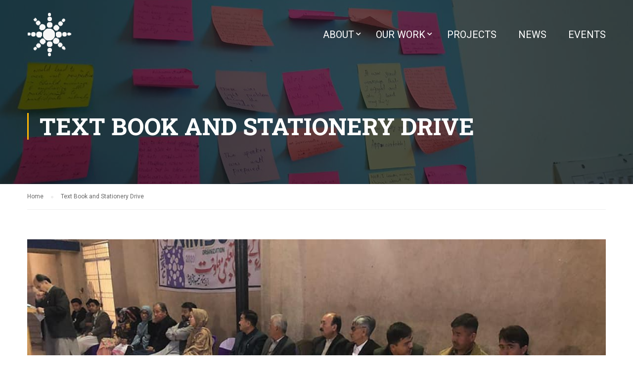

--- FILE ---
content_type: text/html; charset=UTF-8
request_url: https://www.hrcglobal.org/portfolio/text-book-and-stationery-drive/
body_size: 12728
content:
<!DOCTYPE html>
<html itemscope itemtype="http://schema.org/WebPage" lang="en-US">
<head>
    <meta charset="UTF-8">
    <meta name="viewport" content="width=device-width, initial-scale=1">
    <link rel="profile" href="https://gmpg.org/xfn/11">
    <link rel="pingback" href="https://www.hrcglobal.org/xmlrpc.php">
	
	<!-- This site is optimized with the Yoast SEO plugin v15.3 - https://yoast.com/wordpress/plugins/seo/ -->
	<title>Text Book and Stationery Drive - HRC</title>
	<meta name="robots" content="index, follow, max-snippet:-1, max-image-preview:large, max-video-preview:-1" />
	<link rel="canonical" href="https://www.hrcglobal.org/portfolio/text-book-and-stationery-drive/" />
	<meta property="og:locale" content="en_US" />
	<meta property="og:type" content="article" />
	<meta property="og:title" content="Text Book and Stationery Drive - HRC" />
	<meta property="og:description" content="Since 2014, the Hazara Resource Center partnered with NIMSO organization for the annual Text Books and Stationery Drive for needy students grade 1-10 in Quetta, Pakistan. In 2020, the supplies were distributed in the two community enclaves (on opposite ends &hellip;" />
	<meta property="og:url" content="https://www.hrcglobal.org/portfolio/text-book-and-stationery-drive/" />
	<meta property="og:site_name" content="HRC" />
	<meta property="article:publisher" content="https://www.facebook.com/HazaraResourceCenter" />
	<meta property="article:modified_time" content="2021-04-24T13:16:22+00:00" />
	<meta property="og:image" content="https://www.hrcglobal.org/wp-content/uploads/2020/09/88248447_3149696171721580_8067877125283119104_n.jpg" />
	<meta property="og:image:width" content="960" />
	<meta property="og:image:height" content="720" />
	<meta name="twitter:card" content="summary_large_image" />
	<meta name="twitter:creator" content="@hrc_1" />
	<meta name="twitter:site" content="@hrc_1" />
	<meta name="twitter:label1" content="Written by">
	<meta name="twitter:data1" content="hrcglobal_0h0czd">
	<meta name="twitter:label2" content="Est. reading time">
	<meta name="twitter:data2" content="0 minutes">
	<script type="application/ld+json" class="yoast-schema-graph">{"@context":"https://schema.org","@graph":[{"@type":"Organization","@id":"https://www.hrcglobal.org/#organization","name":"hrc","url":"https://www.hrcglobal.org/","sameAs":["https://www.facebook.com/HazaraResourceCenter","https://www.instagram.com/hrcglobal/","https://www.youtube.com/channel/UCi5wNrqAutMXwdqd7hweO3A?view_as=subscriber","https://twitter.com/hrc_1"],"logo":{"@type":"ImageObject","@id":"https://www.hrcglobal.org/#logo","inLanguage":"en-US","url":"https://www.hrcglobal.org/wp-content/uploads/2020/01/Monogram.jpg","width":410,"height":428,"caption":"hrc"},"image":{"@id":"https://www.hrcglobal.org/#logo"}},{"@type":"WebSite","@id":"https://www.hrcglobal.org/#website","url":"https://www.hrcglobal.org/","name":"HRC-Hazara Resource Centre","description":"Preserving the Past, Empowering the Future","publisher":{"@id":"https://www.hrcglobal.org/#organization"},"potentialAction":[{"@type":"SearchAction","target":"https://www.hrcglobal.org/?s={search_term_string}","query-input":"required name=search_term_string"}],"inLanguage":"en-US"},{"@type":"ImageObject","@id":"https://www.hrcglobal.org/portfolio/text-book-and-stationery-drive/#primaryimage","inLanguage":"en-US","url":"https://www.hrcglobal.org/wp-content/uploads/2020/09/88248447_3149696171721580_8067877125283119104_n.jpg","width":960,"height":720},{"@type":"WebPage","@id":"https://www.hrcglobal.org/portfolio/text-book-and-stationery-drive/#webpage","url":"https://www.hrcglobal.org/portfolio/text-book-and-stationery-drive/","name":"Text Book and Stationery Drive - HRC","isPartOf":{"@id":"https://www.hrcglobal.org/#website"},"primaryImageOfPage":{"@id":"https://www.hrcglobal.org/portfolio/text-book-and-stationery-drive/#primaryimage"},"datePublished":"2021-02-17T18:15:28+00:00","dateModified":"2021-04-24T13:16:22+00:00","inLanguage":"en-US","potentialAction":[{"@type":"ReadAction","target":["https://www.hrcglobal.org/portfolio/text-book-and-stationery-drive/"]}]}]}</script>
	<!-- / Yoast SEO plugin. -->


<link href='https://fonts.gstatic.com' crossorigin rel='preconnect' />
<link rel="alternate" type="application/rss+xml" title="HRC &raquo; Feed" href="https://www.hrcglobal.org/feed/" />
<link rel="alternate" type="application/rss+xml" title="HRC &raquo; Comments Feed" href="https://www.hrcglobal.org/comments/feed/" />
<link rel='stylesheet' id='wp-block-library-css'  href='https://www.hrcglobal.org/wp-includes/css/dist/block-library/style.min.css' type='text/css' media='all' />
<link rel='stylesheet' id='wp-block-library-theme-css'  href='https://www.hrcglobal.org/wp-includes/css/dist/block-library/theme.min.css' type='text/css' media='all' />
<link rel='stylesheet' id='wpems-countdown-css-css'  href='https://www.hrcglobal.org/wp-content/plugins/wp-events-manager/inc/libraries//countdown/css/jquery.countdown.css' type='text/css' media='all' />
<link rel='stylesheet' id='wpems-owl-carousel-css-css'  href='https://www.hrcglobal.org/wp-content/plugins/wp-events-manager/inc/libraries//owl-carousel/css/owl.carousel.css' type='text/css' media='all' />
<link rel='stylesheet' id='wpems-magnific-popup-css-css'  href='https://www.hrcglobal.org/wp-content/plugins/wp-events-manager/inc/libraries//magnific-popup/css/magnific-popup.css' type='text/css' media='all' />
<link rel='stylesheet' id='wpems-fronted-css-css'  href='https://www.hrcglobal.org/wp-content/plugins/wp-events-manager/assets//css/frontend/events.min.css' type='text/css' media='all' />
<link rel='stylesheet' id='dashicons-css'  href='https://www.hrcglobal.org/wp-includes/css/dashicons.min.css' type='text/css' media='all' />
<link rel='stylesheet' id='font-awesome-css'  href='https://www.hrcglobal.org/wp-content/themes/eduma/assets/css/all.min.css' type='text/css' media='all' />
<link rel='stylesheet' id='font-v4-shims-css'  href='https://www.hrcglobal.org/wp-content/themes/eduma/assets/css/v4-shims.min.css' type='text/css' media='all' />
<link rel='stylesheet' id='ionicons-css'  href='https://www.hrcglobal.org/wp-content/themes/eduma/assets/css/ionicons.min.css' type='text/css' media='all' />
<link rel='stylesheet' id='font-pe-icon-7-css'  href='https://www.hrcglobal.org/wp-content/themes/eduma/assets/css/font-pe-icon-7.css' type='text/css' media='all' />
<link rel='stylesheet' id='flaticon-css'  href='https://www.hrcglobal.org/wp-content/themes/eduma/assets/css/flaticon.css' type='text/css' media='all' />
<link rel='stylesheet' id='thim-custom-el-css'  href='https://www.hrcglobal.org/wp-content/themes/eduma/assets/css/custom-el.css' type='text/css' media='all' />
<link rel='stylesheet' id='thim-style-css'  href='https://www.hrcglobal.org/wp-content/themes/eduma/style.css' type='text/css' media='all' />
<link rel='stylesheet' id='thim-style-options-css'  href='https://www.hrcglobal.org/wp-content/uploads/tc_stylesheets/eduma.1616967844.css' type='text/css' media='all' />
<script type='text/javascript' src='https://www.hrcglobal.org/wp-includes/js/jquery/jquery.js'></script>
<script type='text/javascript' src='https://www.hrcglobal.org/wp-includes/js/jquery/jquery-migrate.min.js'></script>
<link rel='https://api.w.org/' href='https://www.hrcglobal.org/wp-json/' />
<link rel="EditURI" type="application/rsd+xml" title="RSD" href="https://www.hrcglobal.org/xmlrpc.php?rsd" />
<link rel="wlwmanifest" type="application/wlwmanifest+xml" href="https://www.hrcglobal.org/wp-includes/wlwmanifest.xml" /> 
<meta name="generator" content="WordPress 5.4.18" />
<link rel='shortlink' href='https://www.hrcglobal.org/?p=9661' />
<link rel="alternate" type="application/json+oembed" href="https://www.hrcglobal.org/wp-json/oembed/1.0/embed?url=https%3A%2F%2Fwww.hrcglobal.org%2Fportfolio%2Ftext-book-and-stationery-drive%2F" />
<link rel="alternate" type="text/xml+oembed" href="https://www.hrcglobal.org/wp-json/oembed/1.0/embed?url=https%3A%2F%2Fwww.hrcglobal.org%2Fportfolio%2Ftext-book-and-stationery-drive%2F&#038;format=xml" />
<style type='text/css'> .ae_data .elementor-editor-element-setting {
            display:none !important;
            }
            </style>            <script type="text/javascript">
                function tc_insert_internal_css(css) {
                    var tc_style = document.createElement("style");
                    tc_style.type = "text/css";
                    tc_style.setAttribute('data-type', 'tc-internal-css');
                    var tc_style_content = document.createTextNode(css);
                    tc_style.appendChild(tc_style_content);
                    document.head.appendChild(tc_style);
                }
            </script>
			<link rel="icon" href="https://www.hrcglobal.org/wp-content/uploads/2020/01/Monogram-32x32.jpg" sizes="32x32" />
<link rel="icon" href="https://www.hrcglobal.org/wp-content/uploads/2020/01/Monogram-192x192.jpg" sizes="192x192" />
<link rel="apple-touch-icon" href="https://www.hrcglobal.org/wp-content/uploads/2020/01/Monogram-180x180.jpg" />
<meta name="msapplication-TileImage" content="https://www.hrcglobal.org/wp-content/uploads/2020/01/Monogram-270x270.jpg" />
<style id="kirki-inline-styles">/* cyrillic-ext */
@font-face {
  font-family: 'Roboto';
  font-style: normal;
  font-weight: 400;
  font-stretch: normal;
  font-display: swap;
  src: url(https://www.hrcglobal.org/wp-content/fonts/roboto/font) format('woff');
  unicode-range: U+0460-052F, U+1C80-1C8A, U+20B4, U+2DE0-2DFF, U+A640-A69F, U+FE2E-FE2F;
}
/* cyrillic */
@font-face {
  font-family: 'Roboto';
  font-style: normal;
  font-weight: 400;
  font-stretch: normal;
  font-display: swap;
  src: url(https://www.hrcglobal.org/wp-content/fonts/roboto/font) format('woff');
  unicode-range: U+0301, U+0400-045F, U+0490-0491, U+04B0-04B1, U+2116;
}
/* greek-ext */
@font-face {
  font-family: 'Roboto';
  font-style: normal;
  font-weight: 400;
  font-stretch: normal;
  font-display: swap;
  src: url(https://www.hrcglobal.org/wp-content/fonts/roboto/font) format('woff');
  unicode-range: U+1F00-1FFF;
}
/* greek */
@font-face {
  font-family: 'Roboto';
  font-style: normal;
  font-weight: 400;
  font-stretch: normal;
  font-display: swap;
  src: url(https://www.hrcglobal.org/wp-content/fonts/roboto/font) format('woff');
  unicode-range: U+0370-0377, U+037A-037F, U+0384-038A, U+038C, U+038E-03A1, U+03A3-03FF;
}
/* math */
@font-face {
  font-family: 'Roboto';
  font-style: normal;
  font-weight: 400;
  font-stretch: normal;
  font-display: swap;
  src: url(https://www.hrcglobal.org/wp-content/fonts/roboto/font) format('woff');
  unicode-range: U+0302-0303, U+0305, U+0307-0308, U+0310, U+0312, U+0315, U+031A, U+0326-0327, U+032C, U+032F-0330, U+0332-0333, U+0338, U+033A, U+0346, U+034D, U+0391-03A1, U+03A3-03A9, U+03B1-03C9, U+03D1, U+03D5-03D6, U+03F0-03F1, U+03F4-03F5, U+2016-2017, U+2034-2038, U+203C, U+2040, U+2043, U+2047, U+2050, U+2057, U+205F, U+2070-2071, U+2074-208E, U+2090-209C, U+20D0-20DC, U+20E1, U+20E5-20EF, U+2100-2112, U+2114-2115, U+2117-2121, U+2123-214F, U+2190, U+2192, U+2194-21AE, U+21B0-21E5, U+21F1-21F2, U+21F4-2211, U+2213-2214, U+2216-22FF, U+2308-230B, U+2310, U+2319, U+231C-2321, U+2336-237A, U+237C, U+2395, U+239B-23B7, U+23D0, U+23DC-23E1, U+2474-2475, U+25AF, U+25B3, U+25B7, U+25BD, U+25C1, U+25CA, U+25CC, U+25FB, U+266D-266F, U+27C0-27FF, U+2900-2AFF, U+2B0E-2B11, U+2B30-2B4C, U+2BFE, U+3030, U+FF5B, U+FF5D, U+1D400-1D7FF, U+1EE00-1EEFF;
}
/* symbols */
@font-face {
  font-family: 'Roboto';
  font-style: normal;
  font-weight: 400;
  font-stretch: normal;
  font-display: swap;
  src: url(https://www.hrcglobal.org/wp-content/fonts/roboto/font) format('woff');
  unicode-range: U+0001-000C, U+000E-001F, U+007F-009F, U+20DD-20E0, U+20E2-20E4, U+2150-218F, U+2190, U+2192, U+2194-2199, U+21AF, U+21E6-21F0, U+21F3, U+2218-2219, U+2299, U+22C4-22C6, U+2300-243F, U+2440-244A, U+2460-24FF, U+25A0-27BF, U+2800-28FF, U+2921-2922, U+2981, U+29BF, U+29EB, U+2B00-2BFF, U+4DC0-4DFF, U+FFF9-FFFB, U+10140-1018E, U+10190-1019C, U+101A0, U+101D0-101FD, U+102E0-102FB, U+10E60-10E7E, U+1D2C0-1D2D3, U+1D2E0-1D37F, U+1F000-1F0FF, U+1F100-1F1AD, U+1F1E6-1F1FF, U+1F30D-1F30F, U+1F315, U+1F31C, U+1F31E, U+1F320-1F32C, U+1F336, U+1F378, U+1F37D, U+1F382, U+1F393-1F39F, U+1F3A7-1F3A8, U+1F3AC-1F3AF, U+1F3C2, U+1F3C4-1F3C6, U+1F3CA-1F3CE, U+1F3D4-1F3E0, U+1F3ED, U+1F3F1-1F3F3, U+1F3F5-1F3F7, U+1F408, U+1F415, U+1F41F, U+1F426, U+1F43F, U+1F441-1F442, U+1F444, U+1F446-1F449, U+1F44C-1F44E, U+1F453, U+1F46A, U+1F47D, U+1F4A3, U+1F4B0, U+1F4B3, U+1F4B9, U+1F4BB, U+1F4BF, U+1F4C8-1F4CB, U+1F4D6, U+1F4DA, U+1F4DF, U+1F4E3-1F4E6, U+1F4EA-1F4ED, U+1F4F7, U+1F4F9-1F4FB, U+1F4FD-1F4FE, U+1F503, U+1F507-1F50B, U+1F50D, U+1F512-1F513, U+1F53E-1F54A, U+1F54F-1F5FA, U+1F610, U+1F650-1F67F, U+1F687, U+1F68D, U+1F691, U+1F694, U+1F698, U+1F6AD, U+1F6B2, U+1F6B9-1F6BA, U+1F6BC, U+1F6C6-1F6CF, U+1F6D3-1F6D7, U+1F6E0-1F6EA, U+1F6F0-1F6F3, U+1F6F7-1F6FC, U+1F700-1F7FF, U+1F800-1F80B, U+1F810-1F847, U+1F850-1F859, U+1F860-1F887, U+1F890-1F8AD, U+1F8B0-1F8BB, U+1F8C0-1F8C1, U+1F900-1F90B, U+1F93B, U+1F946, U+1F984, U+1F996, U+1F9E9, U+1FA00-1FA6F, U+1FA70-1FA7C, U+1FA80-1FA89, U+1FA8F-1FAC6, U+1FACE-1FADC, U+1FADF-1FAE9, U+1FAF0-1FAF8, U+1FB00-1FBFF;
}
/* vietnamese */
@font-face {
  font-family: 'Roboto';
  font-style: normal;
  font-weight: 400;
  font-stretch: normal;
  font-display: swap;
  src: url(https://www.hrcglobal.org/wp-content/fonts/roboto/font) format('woff');
  unicode-range: U+0102-0103, U+0110-0111, U+0128-0129, U+0168-0169, U+01A0-01A1, U+01AF-01B0, U+0300-0301, U+0303-0304, U+0308-0309, U+0323, U+0329, U+1EA0-1EF9, U+20AB;
}
/* latin-ext */
@font-face {
  font-family: 'Roboto';
  font-style: normal;
  font-weight: 400;
  font-stretch: normal;
  font-display: swap;
  src: url(https://www.hrcglobal.org/wp-content/fonts/roboto/font) format('woff');
  unicode-range: U+0100-02BA, U+02BD-02C5, U+02C7-02CC, U+02CE-02D7, U+02DD-02FF, U+0304, U+0308, U+0329, U+1D00-1DBF, U+1E00-1E9F, U+1EF2-1EFF, U+2020, U+20A0-20AB, U+20AD-20C0, U+2113, U+2C60-2C7F, U+A720-A7FF;
}
/* latin */
@font-face {
  font-family: 'Roboto';
  font-style: normal;
  font-weight: 400;
  font-stretch: normal;
  font-display: swap;
  src: url(https://www.hrcglobal.org/wp-content/fonts/roboto/font) format('woff');
  unicode-range: U+0000-00FF, U+0131, U+0152-0153, U+02BB-02BC, U+02C6, U+02DA, U+02DC, U+0304, U+0308, U+0329, U+2000-206F, U+20AC, U+2122, U+2191, U+2193, U+2212, U+2215, U+FEFF, U+FFFD;
}/* cyrillic-ext */
@font-face {
  font-family: 'Roboto Slab';
  font-style: normal;
  font-weight: 700;
  font-display: swap;
  src: url(https://www.hrcglobal.org/wp-content/fonts/roboto-slab/font) format('woff');
  unicode-range: U+0460-052F, U+1C80-1C8A, U+20B4, U+2DE0-2DFF, U+A640-A69F, U+FE2E-FE2F;
}
/* cyrillic */
@font-face {
  font-family: 'Roboto Slab';
  font-style: normal;
  font-weight: 700;
  font-display: swap;
  src: url(https://www.hrcglobal.org/wp-content/fonts/roboto-slab/font) format('woff');
  unicode-range: U+0301, U+0400-045F, U+0490-0491, U+04B0-04B1, U+2116;
}
/* greek-ext */
@font-face {
  font-family: 'Roboto Slab';
  font-style: normal;
  font-weight: 700;
  font-display: swap;
  src: url(https://www.hrcglobal.org/wp-content/fonts/roboto-slab/font) format('woff');
  unicode-range: U+1F00-1FFF;
}
/* greek */
@font-face {
  font-family: 'Roboto Slab';
  font-style: normal;
  font-weight: 700;
  font-display: swap;
  src: url(https://www.hrcglobal.org/wp-content/fonts/roboto-slab/font) format('woff');
  unicode-range: U+0370-0377, U+037A-037F, U+0384-038A, U+038C, U+038E-03A1, U+03A3-03FF;
}
/* vietnamese */
@font-face {
  font-family: 'Roboto Slab';
  font-style: normal;
  font-weight: 700;
  font-display: swap;
  src: url(https://www.hrcglobal.org/wp-content/fonts/roboto-slab/font) format('woff');
  unicode-range: U+0102-0103, U+0110-0111, U+0128-0129, U+0168-0169, U+01A0-01A1, U+01AF-01B0, U+0300-0301, U+0303-0304, U+0308-0309, U+0323, U+0329, U+1EA0-1EF9, U+20AB;
}
/* latin-ext */
@font-face {
  font-family: 'Roboto Slab';
  font-style: normal;
  font-weight: 700;
  font-display: swap;
  src: url(https://www.hrcglobal.org/wp-content/fonts/roboto-slab/font) format('woff');
  unicode-range: U+0100-02BA, U+02BD-02C5, U+02C7-02CC, U+02CE-02D7, U+02DD-02FF, U+0304, U+0308, U+0329, U+1D00-1DBF, U+1E00-1E9F, U+1EF2-1EFF, U+2020, U+20A0-20AB, U+20AD-20C0, U+2113, U+2C60-2C7F, U+A720-A7FF;
}
/* latin */
@font-face {
  font-family: 'Roboto Slab';
  font-style: normal;
  font-weight: 700;
  font-display: swap;
  src: url(https://www.hrcglobal.org/wp-content/fonts/roboto-slab/font) format('woff');
  unicode-range: U+0000-00FF, U+0131, U+0152-0153, U+02BB-02BC, U+02C6, U+02DA, U+02DC, U+0304, U+0308, U+0329, U+2000-206F, U+20AC, U+2122, U+2191, U+2193, U+2212, U+2215, U+FEFF, U+FFFD;
}</style>		<script type="text/javascript">
			if (typeof ajaxurl === 'undefined') {
				/* <![CDATA[ */
				var ajaxurl = "https://www.hrcglobal.org/wp-admin/admin-ajax.php"
				/* ]]> */
			}
		</script>
		</head>
<body data-rsssl=1 class="portfolio-template-default single single-portfolio postid-9661 wp-embed-responsive thim-body-preload bg-boxed-image thim-popup-feature elementor-default elementor-kit-9653" id="thim-body">

			<div id="preload">
				<div class="sk-three-bounce">
										        <div class="sk-child sk-bounce1"></div>
										        <div class="sk-child sk-bounce2"></div>
										        <div class="sk-child sk-bounce3"></div>
										      </div>			</div>
		<!-- Mobile Menu-->
<div class="mobile-menu-wrapper">
    <div class="mobile-menu-inner">
        <div class="icon-wrapper">
            <div class="menu-mobile-effect navbar-toggle close-icon" data-effect="mobile-effect">
                <span class="icon-bar"></span>
                <span class="icon-bar"></span>
                <span class="icon-bar"></span>
            </div>
        </div>
        <nav class="mobile-menu-container mobile-effect">
			<ul class="nav navbar-nav">
	<li id="menu-item-9430" class="menu-item menu-item-type-custom menu-item-object-custom menu-item-has-children menu-item-9430 tc-menu-item tc-menu-depth-0 tc-menu-align-left tc-menu-layout-default"><span class="tc-menu-inner">About</span>
<ul class="sub-menu">
	<li id="menu-item-9553" class="menu-item menu-item-type-post_type menu-item-object-page menu-item-9553 tc-menu-item tc-menu-depth-1 tc-menu-align-left"><a href="https://www.hrcglobal.org/about-us/" class="tc-menu-inner tc-megamenu-title">About Us</a></li>
	<li id="menu-item-9633" class="menu-item menu-item-type-post_type menu-item-object-our_team menu-item-9633 tc-menu-item tc-menu-depth-1 tc-menu-align-left"><a href="https://www.hrcglobal.org/our_team/hrc/" class="tc-menu-inner tc-megamenu-title">HRC Team</a></li>
</ul><!-- End wrapper ul sub -->
</li>
<li id="menu-item-7083" class="menu-item menu-item-type-custom menu-item-object-custom menu-item-has-children menu-item-7083 tc-menu-item tc-menu-depth-0 tc-menu-align-left tc-menu-layout-default"><span class="tc-menu-inner">Our Work</span>
<ul class="sub-menu">
	<li id="menu-item-9042" class="menu-item menu-item-type-post_type menu-item-object-page menu-item-9042 tc-menu-item tc-menu-depth-1 tc-menu-align-left"><a href="https://www.hrcglobal.org/education/" class="tc-menu-inner tc-megamenu-title">Education</a></li>
	<li id="menu-item-9204" class="menu-item menu-item-type-post_type menu-item-object-page menu-item-9204 tc-menu-item tc-menu-depth-1 tc-menu-align-left"><a href="https://www.hrcglobal.org/empowerment/" class="tc-menu-inner tc-megamenu-title">Empowerment</a></li>
</ul><!-- End wrapper ul sub -->
</li>
<li id="menu-item-9690" class="menu-item menu-item-type-custom menu-item-object-custom menu-item-9690 tc-menu-item tc-menu-depth-0 tc-menu-align-left tc-menu-layout-default"><a href="https://www.hrcglobal.org/portfolio/" class="tc-menu-inner">PROJECTS</a></li>
<li id="menu-item-9483" class="menu-item menu-item-type-taxonomy menu-item-object-category menu-item-9483 tc-menu-item tc-menu-depth-0 tc-menu-align-left tc-menu-layout-default"><a href="https://www.hrcglobal.org/category/news/" class="tc-menu-inner">News</a></li>
<li id="menu-item-9109" class="menu-item menu-item-type-post_type_archive menu-item-object-tp_event menu-item-9109 tc-menu-item tc-menu-depth-0 tc-menu-align-left tc-menu-layout-default"><a href="https://www.hrcglobal.org/events/" class="tc-menu-inner">Events</a></li>
</ul>        </nav>
    </div>
</div>
<div id="wrapper-container" class="wrapper-container">
    <div class="content-pusher">
        <header id="masthead" class="site-header affix-top bg-custom-sticky sticky-header header_overlay header_v1">
			<!-- <div class="main-menu"> -->
<div class="thim-nav-wrapper container">
	<div class="row">
		<div class="navigation col-sm-12">
			<div class="tm-table">
				<div class="width-logo table-cell sm-logo">
					<a href="https://www.hrcglobal.org/" title="HRC - Preserving the Past, Empowering the Future" rel="home" class="thim-logo"><img src="https://www.hrcglobal.org/wp-content/uploads/2020/01/Monogram-90x89-TRANS-BG.png" alt="HRC"  data-sticky="https://www.hrcglobal.org/wp-content/uploads/2020/01/HRC-logo-80x79-1.jpg"></a>				</div>

                <nav class="width-navigation table-cell table-right">
                    <ul class="nav navbar-nav menu-main-menu">
	<li class="menu-item menu-item-type-custom menu-item-object-custom menu-item-has-children menu-item-9430 tc-menu-item tc-menu-depth-0 tc-menu-align-left tc-menu-layout-default"><span class="tc-menu-inner">About</span>
<ul class="sub-menu">
	<li class="menu-item menu-item-type-post_type menu-item-object-page menu-item-9553 tc-menu-item tc-menu-depth-1 tc-menu-align-left"><a href="https://www.hrcglobal.org/about-us/" class="tc-menu-inner tc-megamenu-title">About Us</a></li>
	<li class="menu-item menu-item-type-post_type menu-item-object-our_team menu-item-9633 tc-menu-item tc-menu-depth-1 tc-menu-align-left"><a href="https://www.hrcglobal.org/our_team/hrc/" class="tc-menu-inner tc-megamenu-title">HRC Team</a></li>
</ul><!-- End wrapper ul sub -->
</li>
<li class="menu-item menu-item-type-custom menu-item-object-custom menu-item-has-children menu-item-7083 tc-menu-item tc-menu-depth-0 tc-menu-align-left tc-menu-layout-default"><span class="tc-menu-inner">Our Work</span>
<ul class="sub-menu">
	<li class="menu-item menu-item-type-post_type menu-item-object-page menu-item-9042 tc-menu-item tc-menu-depth-1 tc-menu-align-left"><a href="https://www.hrcglobal.org/education/" class="tc-menu-inner tc-megamenu-title">Education</a></li>
	<li class="menu-item menu-item-type-post_type menu-item-object-page menu-item-9204 tc-menu-item tc-menu-depth-1 tc-menu-align-left"><a href="https://www.hrcglobal.org/empowerment/" class="tc-menu-inner tc-megamenu-title">Empowerment</a></li>
</ul><!-- End wrapper ul sub -->
</li>
<li class="menu-item menu-item-type-custom menu-item-object-custom menu-item-9690 tc-menu-item tc-menu-depth-0 tc-menu-align-left tc-menu-layout-default"><a href="https://www.hrcglobal.org/portfolio/" class="tc-menu-inner">PROJECTS</a></li>
<li class="menu-item menu-item-type-taxonomy menu-item-object-category menu-item-9483 tc-menu-item tc-menu-depth-0 tc-menu-align-left tc-menu-layout-default"><a href="https://www.hrcglobal.org/category/news/" class="tc-menu-inner">News</a></li>
<li class="menu-item menu-item-type-post_type_archive menu-item-object-tp_event menu-item-9109 tc-menu-item tc-menu-depth-0 tc-menu-align-left tc-menu-layout-default"><a href="https://www.hrcglobal.org/events/" class="tc-menu-inner">Events</a></li>
</ul>
                </nav>

                <div class="menu-mobile-effect navbar-toggle" data-effect="mobile-effect">
                    <span class="icon-bar"></span>
                    <span class="icon-bar"></span>
                    <span class="icon-bar"></span>
                </div>

			</div>
			<!--end .row-->
		</div>
	</div>
</div>        </header>

        <div id="main-content"><section class="content-area">        <div class="top_heading_out">
			<div class="top_site_main" style="color: #ffffff;background-image:url(https://www.hrcglobal.org/wp-content/uploads/2020/02/37191175_879320552258128_8693073069062750208_o.jpg);"><span class="overlay-top-header" style="background:rgba(0,0,0,0.5);"></span>                <div class="page-title-wrapper">
                    <div class="banner-wrapper container">
						<h2>Text Book and Stationery Drive</h2>                    </div>
                </div>
			</div>		<div class="breadcrumbs-wrapper">
			<div class="container">
				<ul itemprop="breadcrumb" itemscope itemtype="http://schema.org/BreadcrumbList" id="breadcrumbs" class="breadcrumbs"><li itemprop="itemListElement" itemscope itemtype="http://schema.org/ListItem"><a itemprop="item" href="https://www.hrcglobal.org" title="Home"><span itemprop="name">Home</span><meta itemprop="position" content="1" /></a></li><li itemprop="itemListElement" itemscope itemtype="http://schema.org/ListItem"><span itemprop="name" title="Text Book and Stationery Drive">Text Book and Stationery Drive</span><meta itemprop="position" content="2" /></li></ul>			</div>
		</div>
		        </div>
		<div class="container site-content"><div class="row"><main id="main" class="site-main col-sm-12 full-width">    <session class="portfolio-content">
					
<article id="post-9661" class="portfolio-format-standard post-9661 portfolio type-portfolio status-publish has-post-thumbnail hentry portfolio_category-education portfolio_category-empowerment">
    <div class="row entry-content-portfolio">
        <div class="entry-content-left col-sm-12">
			<div class='single-img'><img width="960" height="720" src="https://www.hrcglobal.org/wp-content/uploads/2020/09/88248447_3149696171721580_8067877125283119104_n.jpg" class="attachment-full size-full wp-post-image" alt="" srcset="https://www.hrcglobal.org/wp-content/uploads/2020/09/88248447_3149696171721580_8067877125283119104_n.jpg 960w, https://www.hrcglobal.org/wp-content/uploads/2020/09/88248447_3149696171721580_8067877125283119104_n-300x225.jpg 300w, https://www.hrcglobal.org/wp-content/uploads/2020/09/88248447_3149696171721580_8067877125283119104_n-768x576.jpg 768w, https://www.hrcglobal.org/wp-content/uploads/2020/09/88248447_3149696171721580_8067877125283119104_n-600x450.jpg 600w" sizes="(max-width: 960px) 100vw, 960px" /></div>            <div class="bd-content-portfolio">
				<p>Since 2014, the Hazara Resource Center partnered with NIMSO organization for the annual Text Books and Stationery Drive for needy students grade 1-10 in Quetta, Pakistan.</p>
<p>In 2020, the supplies were distributed in the two community enclaves (on opposite ends of Quetta city) to over 1000 students.</p>
<p>HRC has continued to work with NIMSO on educational, social, and women empowerment projects.</p>
<div id="fb-root"></div>
<p><script async="1" defer="1" crossorigin="anonymous" src="https://connect.facebook.net/en_US/sdk.js#xfbml=1&amp;version=v8.0" nonce="oqfF5Elg"></script></p>
<div class="fb-post" data-href="https://www.facebook.com/HazaraResourceCenter/posts/2547793265436138?__tn__=-R" data-width="640">
<blockquote cite="https://www.facebook.com/HazaraResourceCenter/posts/2547793265436138" class="fb-xfbml-parse-ignore">
<p>HRC is honored to be part of community building effort. We are thankful to NIMSO team for leading this effort, and also&#8230;</p>
<p>Posted by <a href="https://www.facebook.com/HazaraResourceCenter/">Hazara Resource Center &#8211; HRC</a> on&nbsp;<a href="https://www.facebook.com/HazaraResourceCenter/posts/2547793265436138">Monday, March 2, 2020</a></p></blockquote>
</div>
<div id="fb-root"></div>
<p><script async="1" defer="1" crossorigin="anonymous" src="https://connect.facebook.net/en_US/sdk.js#xfbml=1&amp;version=v8.0" nonce="gT8w1z30"></script></p>
<div class="fb-post" data-href="https://www.facebook.com/HazaraResourceCenter/posts/2547792975436167?__tn__=-R" data-width="640">
<blockquote cite="https://www.facebook.com/HazaraResourceCenter/posts/2547792975436167" class="fb-xfbml-parse-ignore">
<p>HRC is honored to be part of community building effort. We are thankful to NIMSO team for leading this effort, and also&#8230;</p>
<p>Posted by <a href="https://www.facebook.com/HazaraResourceCenter/">Hazara Resource Center &#8211; HRC</a> on&nbsp;<a href="https://www.facebook.com/HazaraResourceCenter/posts/2547792975436167">Monday, March 2, 2020</a></p></blockquote>
</div>
<p>&nbsp;</p>
<p>&nbsp;</p>
				<section class="tags"><i class="fa fa-tags">&nbsp;</i><ul>					                    <li>
                        <a href="https://www.hrcglobal.org/portfolio_category/education/">Education</a>
                    </li>
				                    <li>
                        <a href="https://www.hrcglobal.org/portfolio_category/empowerment/">Empowerment</a>
                    </li>
									</ul></section>
				            </div>

			
        </div>

    </div>
			<div class="related-portfolio col-md-12">
			<div class="module_title"><h4 class="widget-title">Related Items</h4>
			</div>

			
			<ul class="row">
														<li class="col-sm-4">
						<div data-color="#1e73be" style="background-color:#1e73be;"><div class="portfolio-image" style="background-color:#1e73be;"><img src="https://www.hrcglobal.org/wp-content/uploads/2020/01/hrc-shields-1-e1583094154534-480x320.jpg" alt="hrc-shields-1" title="hrc-shields-1"  width="480" height="320">
					<div class="portfolio_hover"><div class="thumb-bg"><div class="mask-content"><h3><a href="https://www.hrcglobal.org/portfolio/haa2021/" title="haa2021" >haa2021</a></h3><span class="p_line"></span><div class="cat_portfolio"><a href="https://www.hrcglobal.org/portfolio_category/empowerment/">Empowerment</a></div><a href="https://www.hrcglobal.org/portfolio/haa2021/" title="haa2021" class="btn_zoom ">Zoom</a></div></div></div></div></div>					</li>
														<li class="col-sm-4">
						<div data-color="#1e73be" style="background-color:#1e73be;"><div class="portfolio-image" style="background-color:#1e73be;"><img src="https://www.hrcglobal.org/wp-content/uploads/2021/04/Memaar-e-Farda-1065x933-no-footer-e1619669248139-480x320.jpg" alt="Memaar-e-Farda flyer" title="Memaar-e-Farda flyer"  width="480" height="320">
					<div class="portfolio_hover"><div class="thumb-bg"><div class="mask-content"><h3><a href="https://www.hrcglobal.org/portfolio/microfinancing/" title="Memaar-e Farda (Microfinance Program)" >Memaar-e Farda (Microfinance Program)</a></h3><span class="p_line"></span><div class="cat_portfolio"><a href="https://www.hrcglobal.org/portfolio_category/empowerment/">Empowerment</a></div><a href="https://www.hrcglobal.org/portfolio/microfinancing/" title="Memaar-e Farda (Microfinance Program)" class="btn_zoom ">Zoom</a></div></div></div></div></div>					</li>
														<li class="col-sm-4">
						<div data-color="#1e73be" style="background-color:#1e73be;"><div class="portfolio-image" style="background-color:#1e73be;"><img src="https://www.hrcglobal.org/wp-content/uploads/2020/10/HAA2020-main-reduced-480x320.jpg" alt="Hazara Achievement Award 2020" title="Hazara Achievement Award 2020"  width="480" height="320">
					<div class="portfolio_hover"><div class="thumb-bg"><div class="mask-content"><h3><a href="https://www.hrcglobal.org/portfolio/haa2020/" title="HAA2020" >HAA2020</a></h3><span class="p_line"></span><div class="cat_portfolio"><a href="https://www.hrcglobal.org/portfolio_category/education/">Education</a>, <a href="https://www.hrcglobal.org/portfolio_category/empowerment/">Empowerment</a></div><a href="https://www.hrcglobal.org/portfolio/haa2020/" title="HAA2020" class="btn_zoom ">Zoom</a></div></div></div></div></div>					</li>
							</ul>
					</div>
		
</article><!-- #post-## -->

					    </session>
</main></div></div></section>
<footer id="colophon" class=" site-footer">
	        <div class="footer">
            <div class="container">
                <div class="row">
					<aside id="text-1210019" class="widget widget_text footer_widget">			<div class="textwidget">		<div data-elementor-type="wp-post" data-elementor-id="8920" class="elementor elementor-8920" data-elementor-settings="[]">
						<div class="elementor-inner">
							<div class="elementor-section-wrap">
							<section class="elementor-section elementor-top-section elementor-element elementor-element-3683d89 thim-footer-one-course elementor-section-boxed elementor-section-height-default elementor-section-height-default" data-id="3683d89" data-element_type="section" data-settings="{&quot;background_background&quot;:&quot;classic&quot;}">
						<div class="elementor-container elementor-column-gap-extended">
							<div class="elementor-row">
					<div class="elementor-column elementor-col-100 elementor-top-column elementor-element elementor-element-71a2626" data-id="71a2626" data-element_type="column">
			<div class="elementor-column-wrap elementor-element-populated">
							<div class="elementor-widget-wrap">
						<div class="elementor-element elementor-element-bfcdcc7 elementor-widget elementor-widget-wp-widget-social" data-id="bfcdcc7" data-element_type="widget" data-widget_type="wp-widget-social.default">
				<div class="elementor-widget-container">
			<div class="thim-widget-social thim-widget-social-base template-base"><div class="thim-social">
		<ul class="social_link">
		<li><a class="facebook hasTooltip" href="https://www.facebook.com/HazaraResourceCenter" target="_self" rel="noopener noreferrer"><i class="fa fa-facebook"></i></a></li><li><a class="twitter hasTooltip" href="https://twitter.com/hrc_org" target="_self" rel="noopener noreferrer"><i class="fa fa-twitter"></i></a></li><li><a class="instagram hasTooltip" href="https://www.instagram.com/hrcglobal/" target="_self" rel="noopener noreferrer"><i class="fa fa-instagram"></i></a></li><li><a class="youtube hasTooltip" href="https://www.youtube.com/channel/UCi5wNrqAutMXwdqd7hweO3A?view_as=subscriber" target="_self" rel="noopener noreferrer"><i class="fa fa-youtube"></i></a></li>	</ul>
</div></div>		</div>
				</div>
						</div>
					</div>
		</div>
								</div>
					</div>
		</section>
				<section class="elementor-section elementor-top-section elementor-element elementor-element-34e9de8 elementor-section-boxed elementor-section-height-default elementor-section-height-default" data-id="34e9de8" data-element_type="section">
						<div class="elementor-container elementor-column-gap-default">
							<div class="elementor-row">
					<div class="elementor-column elementor-col-100 elementor-top-column elementor-element elementor-element-a142073" data-id="a142073" data-element_type="column">
			<div class="elementor-column-wrap elementor-element-populated">
							<div class="elementor-widget-wrap">
						<div class="elementor-element elementor-element-4c468fb elementor-widget elementor-widget-text-editor" data-id="4c468fb" data-element_type="widget" data-widget_type="text-editor.default">
				<div class="elementor-widget-container">
								<div class="elementor-text-editor elementor-clearfix">
				<p style="text-align: center;">© 2021 HRC Org. The HRC Org is a tax-exempt 501(c)(3) nonprofit organization</p>					</div>
						</div>
				</div>
						</div>
					</div>
		</div>
								</div>
					</div>
		</section>
						</div>
						</div>
					</div>
		
<p>&nbsp;</p>
</div>
		</aside>                </div>
            </div>
        </div>
	
				<div class="copyright-area">
				<div class="container">
					<div class="copyright-content">
						<div class="row">
							<div class="col-sm-12"><p class="text-copyright">
</p></div>						</div>
					</div>
				</div>
			</div>
		
</footer><!-- #colophon -->
</div><!--end main-content-->


</div><!-- end content-pusher-->

			<a href="#" id="back-to-top">
				<i class="fa fa-chevron-up" aria-hidden="true"></i>
			</a>
			

</div><!-- end wrapper-container -->

<div class="gallery-slider-content"></div>			<script data-cfasync="false" type="text/javascript">
				window.onload = function () {
					var thim_preload = document.getElementById('preload')
					if (thim_preload) {
						setTimeout(function () {
							var body = document.getElementById('thim-body'),
								len = body.childNodes.length,
								class_name = body.className.replace(/(?:^|\s)thim-body-preload(?!\S)/, '').replace(/(?:^|\s)thim-body-load-overlay(?!\S)/, '')

							body.className = class_name
							if (typeof thim_preload !== 'undefined' && thim_preload !== null) {
								for (var i = 0; i < len; i++) {
									if (body.childNodes[i].id !== 'undefined' && body.childNodes[i].id == 'preload') {
										body.removeChild(body.childNodes[i])
										break
									}
								}
							}
						}, 500)
					} else {

					}
				}
			</script>
					<script>
			window.addEventListener('load', function () {
				/**
				 * Fix issue there is an empty spacing between image and title of owl-carousel
				 */
				setTimeout(function () {
					var $ = jQuery
					var $carousel = $('.thim-owl-carousel-post').each(function () {
						$(this).find('.image').css('min-height', 0)
						$(window).trigger('resize')
					})
				}, 500)
			})
		</script>
		<link rel='stylesheet' id='elementor-frontend-legacy-css'  href='https://www.hrcglobal.org/wp-content/plugins/elementor/assets/css/frontend-legacy.min.css' type='text/css' media='all' />
<link rel='stylesheet' id='elementor-frontend-css'  href='https://www.hrcglobal.org/wp-content/plugins/elementor/assets/css/frontend.min.css' type='text/css' media='all' />
<link rel='stylesheet' id='elementor-post-8920-css'  href='https://www.hrcglobal.org/wp-content/uploads/elementor/css/post-8920.css?ver=1644852386' type='text/css' media='all' />
<link rel='stylesheet' id='elementor-icons-css'  href='https://www.hrcglobal.org/wp-content/plugins/elementor/assets/lib/eicons/css/elementor-icons.min.css' type='text/css' media='all' />
<link rel='stylesheet' id='elementor-post-9653-css'  href='https://www.hrcglobal.org/wp-content/uploads/elementor/css/post-9653.css?ver=1644852386' type='text/css' media='all' />
<link rel='stylesheet' id='elementor-pro-css'  href='https://www.hrcglobal.org/wp-content/plugins/elementor-pro/assets/css/frontend.min.css?ver=3.6.2' type='text/css' media='all' />
<link rel='stylesheet' id='elementor-global-css'  href='https://www.hrcglobal.org/wp-content/uploads/elementor/css/global.css?ver=1644852387' type='text/css' media='all' />
<link rel='stylesheet' id='e-animations-css'  href='https://www.hrcglobal.org/wp-content/plugins/elementor/assets/lib/animations/animations.min.css' type='text/css' media='all' />
<link rel='stylesheet' id='google-fonts-1-css'  href='https://fonts.googleapis.com/css?family=Roboto%3A100%2C100italic%2C200%2C200italic%2C300%2C300italic%2C400%2C400italic%2C500%2C500italic%2C600%2C600italic%2C700%2C700italic%2C800%2C800italic%2C900%2C900italic%7CRoboto+Slab%3A100%2C100italic%2C200%2C200italic%2C300%2C300italic%2C400%2C400italic%2C500%2C500italic%2C600%2C600italic%2C700%2C700italic%2C800%2C800italic%2C900%2C900italic&#038;display=swap&#038;ver=5.4.18' type='text/css' media='all' />
<script type='text/javascript' src='https://www.hrcglobal.org/wp-includes/js/jquery/ui/core.min.js'></script>
<script type='text/javascript' src='https://www.hrcglobal.org/wp-includes/js/underscore.min.js'></script>
<script type='text/javascript'>
/* <![CDATA[ */
var _wpUtilSettings = {"ajax":{"url":"\/wp-admin\/admin-ajax.php"}};
/* ]]> */
</script>
<script type='text/javascript' src='https://www.hrcglobal.org/wp-includes/js/wp-util.min.js'></script>
<script type='text/javascript' src='https://www.hrcglobal.org/wp-includes/js/backbone.min.js'></script>
<script type='text/javascript' src='https://www.hrcglobal.org/wp-content/plugins/wp-events-manager/inc/libraries//countdown/js/jquery.plugin.min.js'></script>
<script type='text/javascript'>
/* <![CDATA[ */
var WPEMS = {"gmt_offset":"0","current_time":"Jan 22, 2026 16:56:00 +0000","l18n":{"labels":["Years","Months","Weeks","Days","Hours","Minutes","Seconds"],"labels1":["Year","Month","Week","Day","Hour","Minute","Second"]},"ajaxurl":"https:\/\/www.hrcglobal.org\/wp-admin\/admin-ajax.php","something_wrong":"Something went wrong","register_button":"9b54838a39"};
/* ]]> */
</script>
<script type='text/javascript' src='https://www.hrcglobal.org/wp-content/plugins/wp-events-manager/inc/libraries//countdown/js/jquery.countdown.min.js'></script>
<script type='text/javascript' src='https://www.hrcglobal.org/wp-content/plugins/wp-events-manager/inc/libraries//owl-carousel/js/owl.carousel.min.js'></script>
<script type='text/javascript' src='https://www.hrcglobal.org/wp-content/plugins/wp-events-manager/inc/libraries//magnific-popup/js/jquery.magnific-popup.min.js'></script>
<script type='text/javascript' src='https://www.hrcglobal.org/wp-content/plugins/wp-events-manager/assets//js/frontend/events.min.js'></script>
<script type='text/javascript'>
"use strict";var _createClass=function(){function defineProperties(target,props){for(var i=0;i<props.length;i++){var descriptor=props[i];descriptor.enumerable=descriptor.enumerable||!1,descriptor.configurable=!0,"value"in descriptor&&(descriptor.writable=!0),Object.defineProperty(target,descriptor.key,descriptor)}}return function(Constructor,protoProps,staticProps){return protoProps&&defineProperties(Constructor.prototype,protoProps),staticProps&&defineProperties(Constructor,staticProps),Constructor}}();function _classCallCheck(instance,Constructor){if(!(instance instanceof Constructor))throw new TypeError("Cannot call a class as a function")}var RocketBrowserCompatibilityChecker=function(){function RocketBrowserCompatibilityChecker(options){_classCallCheck(this,RocketBrowserCompatibilityChecker),this.passiveSupported=!1,this._checkPassiveOption(this),this.options=!!this.passiveSupported&&options}return _createClass(RocketBrowserCompatibilityChecker,[{key:"_checkPassiveOption",value:function(self){try{var options={get passive(){return!(self.passiveSupported=!0)}};window.addEventListener("test",null,options),window.removeEventListener("test",null,options)}catch(err){self.passiveSupported=!1}}},{key:"initRequestIdleCallback",value:function(){!1 in window&&(window.requestIdleCallback=function(cb){var start=Date.now();return setTimeout(function(){cb({didTimeout:!1,timeRemaining:function(){return Math.max(0,50-(Date.now()-start))}})},1)}),!1 in window&&(window.cancelIdleCallback=function(id){return clearTimeout(id)})}},{key:"isDataSaverModeOn",value:function(){return"connection"in navigator&&!0===navigator.connection.saveData}},{key:"supportsLinkPrefetch",value:function(){var elem=document.createElement("link");return elem.relList&&elem.relList.supports&&elem.relList.supports("prefetch")&&window.IntersectionObserver&&"isIntersecting"in IntersectionObserverEntry.prototype}},{key:"isSlowConnection",value:function(){return"connection"in navigator&&"effectiveType"in navigator.connection&&("2g"===navigator.connection.effectiveType||"slow-2g"===navigator.connection.effectiveType)}}]),RocketBrowserCompatibilityChecker}();
</script>
<script type='text/javascript'>
(function() {
"use strict";var e=function(){function n(e,t){for(var r=0;r<t.length;r++){var n=t[r];n.enumerable=n.enumerable||!1,n.configurable=!0,"value"in n&&(n.writable=!0),Object.defineProperty(e,n.key,n)}}return function(e,t,r){return t&&n(e.prototype,t),r&&n(e,r),e}}();function n(e,t){if(!(e instanceof t))throw new TypeError("Cannot call a class as a function")}var t=function(){function r(e,t){n(this,r),this.attrName="data-rocketlazyloadscript",this.browser=t,this.options=this.browser.options,this.triggerEvents=e,this.userEventListener=this.triggerListener.bind(this)}return e(r,[{key:"init",value:function(){this._addEventListener(this)}},{key:"reset",value:function(){this._removeEventListener(this)}},{key:"_addEventListener",value:function(t){this.triggerEvents.forEach(function(e){return window.addEventListener(e,t.userEventListener,t.options)})}},{key:"_removeEventListener",value:function(t){this.triggerEvents.forEach(function(e){return window.removeEventListener(e,t.userEventListener,t.options)})}},{key:"_loadScriptSrc",value:function(){var r=this,e=document.querySelectorAll("script["+this.attrName+"]");0!==e.length&&Array.prototype.slice.call(e).forEach(function(e){var t=e.getAttribute(r.attrName);e.setAttribute("src",t),e.removeAttribute(r.attrName)}),this.reset()}},{key:"triggerListener",value:function(){this._loadScriptSrc(),this._removeEventListener(this)}}],[{key:"run",value:function(){RocketBrowserCompatibilityChecker&&new r(["keydown","mouseover","touchmove","touchstart"],new RocketBrowserCompatibilityChecker({passive:!0})).init()}}]),r}();t.run();
}());
</script>
<script type='text/javascript'>
/* <![CDATA[ */
var RocketPreloadLinksConfig = {"excludeUris":"\/(.+\/)?feed\/?.+\/?|\/(?:.+\/)?embed\/|\/(index\\.php\/)?wp\\-json(\/.*|$)|\/wp-admin\/|\/logout\/|\/wp-login.php","usesTrailingSlash":"1","imageExt":"jpg|jpeg|gif|png|tiff|bmp|webp|avif","fileExt":"jpg|jpeg|gif|png|tiff|bmp|webp|avif|php|pdf|html|htm","siteUrl":"https:\/\/www.hrcglobal.org","onHoverDelay":"100","rateThrottle":"3"};
/* ]]> */
</script>
<script type='text/javascript'>
(function() {
"use strict";var r="function"==typeof Symbol&&"symbol"==typeof Symbol.iterator?function(e){return typeof e}:function(e){return e&&"function"==typeof Symbol&&e.constructor===Symbol&&e!==Symbol.prototype?"symbol":typeof e},e=function(){function i(e,t){for(var n=0;n<t.length;n++){var i=t[n];i.enumerable=i.enumerable||!1,i.configurable=!0,"value"in i&&(i.writable=!0),Object.defineProperty(e,i.key,i)}}return function(e,t,n){return t&&i(e.prototype,t),n&&i(e,n),e}}();function i(e,t){if(!(e instanceof t))throw new TypeError("Cannot call a class as a function")}var t=function(){function n(e,t){i(this,n),this.browser=e,this.config=t,this.options=this.browser.options,this.prefetched=new Set,this.eventTime=null,this.threshold=1111,this.numOnHover=0}return e(n,[{key:"init",value:function(){!this.browser.supportsLinkPrefetch()||this.browser.isDataSaverModeOn()||this.browser.isSlowConnection()||(this.regex={excludeUris:RegExp(this.config.excludeUris,"i"),images:RegExp(".("+this.config.imageExt+")$","i"),fileExt:RegExp(".("+this.config.fileExt+")$","i")},this._initListeners(this))}},{key:"_initListeners",value:function(e){-1<this.config.onHoverDelay&&document.addEventListener("mouseover",e.listener.bind(e),e.listenerOptions),document.addEventListener("mousedown",e.listener.bind(e),e.listenerOptions),document.addEventListener("touchstart",e.listener.bind(e),e.listenerOptions)}},{key:"listener",value:function(e){var t=e.target.closest("a"),n=this._prepareUrl(t);if(null!==n)switch(e.type){case"mousedown":case"touchstart":this._addPrefetchLink(n);break;case"mouseover":this._earlyPrefetch(t,n,"mouseout")}}},{key:"_earlyPrefetch",value:function(t,e,n){var i=this,r=setTimeout(function(){if(r=null,0===i.numOnHover)setTimeout(function(){return i.numOnHover=0},1e3);else if(i.numOnHover>i.config.rateThrottle)return;i.numOnHover++,i._addPrefetchLink(e)},this.config.onHoverDelay);t.addEventListener(n,function e(){t.removeEventListener(n,e,{passive:!0}),null!==r&&(clearTimeout(r),r=null)},{passive:!0})}},{key:"_addPrefetchLink",value:function(i){return this.prefetched.add(i.href),new Promise(function(e,t){var n=document.createElement("link");n.rel="prefetch",n.href=i.href,n.onload=e,n.onerror=t,document.head.appendChild(n)}).catch(function(){})}},{key:"_prepareUrl",value:function(e){if(null===e||"object"!==(void 0===e?"undefined":r(e))||!1 in e||-1===["http:","https:"].indexOf(e.protocol))return null;var t=e.href.substring(0,this.config.siteUrl.length),n=this._getPathname(e.href,t),i={original:e.href,protocol:e.protocol,origin:t,pathname:n,href:t+n};return this._isLinkOk(i)?i:null}},{key:"_getPathname",value:function(e,t){var n=t?e.substring(this.config.siteUrl.length):e;return n.startsWith("/")||(n="/"+n),this._shouldAddTrailingSlash(n)?n+"/":n}},{key:"_shouldAddTrailingSlash",value:function(e){return this.config.usesTrailingSlash&&!e.endsWith("/")&&!this.regex.fileExt.test(e)}},{key:"_isLinkOk",value:function(e){return null!==e&&"object"===(void 0===e?"undefined":r(e))&&(!this.prefetched.has(e.href)&&e.origin===this.config.siteUrl&&-1===e.href.indexOf("?")&&-1===e.href.indexOf("#")&&!this.regex.excludeUris.test(e.href)&&!this.regex.images.test(e.href))}}],[{key:"run",value:function(){"undefined"!=typeof RocketPreloadLinksConfig&&new n(new RocketBrowserCompatibilityChecker({capture:!0,passive:!0}),RocketPreloadLinksConfig).init()}}]),n}();t.run();
}());
</script>
<script type='text/javascript' src='https://www.hrcglobal.org/wp-content/themes/eduma/assets/js/main.min.js'></script>
<script type='text/javascript'>
/* <![CDATA[ */
var thim_js_translate = {"login":"Username","password":"Password","close":"Close"};
/* ]]> */
</script>
<script type='text/javascript' src='https://www.hrcglobal.org/wp-content/themes/eduma/assets/js/custom-script-v2.min.js'></script>
<script type='text/javascript' src='https://www.hrcglobal.org/wp-content/themes/eduma/assets/js/thim-scripts.min.js'></script>
<script type='text/javascript' src='https://www.hrcglobal.org/wp-content/themes/eduma/assets/js/jquery.appear.min.js'></script>
<script type='text/javascript' src='https://www.hrcglobal.org/wp-content/themes/eduma/assets/js/isotope.pkgd.min.js'></script>
<script type='text/javascript' src='https://www.hrcglobal.org/wp-content/themes/eduma/assets/js/portfolio.min.js'></script>
<script type='text/javascript' src='https://www.hrcglobal.org/wp-includes/js/wp-embed.min.js'></script>
<script type='text/javascript' src='https://www.hrcglobal.org/wp-content/plugins/elementor-pro/assets/js/webpack-pro.runtime.min.js'></script>
<script type='text/javascript' src='https://www.hrcglobal.org/wp-content/plugins/elementor/assets/js/webpack.runtime.min.js'></script>
<script type='text/javascript' src='https://www.hrcglobal.org/wp-content/plugins/elementor/assets/js/frontend-modules.min.js'></script>
<script type='text/javascript' src='https://www.hrcglobal.org/wp-includes/js/dist/vendor/wp-polyfill.min.js'></script>
<script type='text/javascript'>
( 'fetch' in window ) || document.write( '<script src="https://www.hrcglobal.org/wp-includes/js/dist/vendor/wp-polyfill-fetch.min.js?ver=3.0.0"></scr' + 'ipt>' );( document.contains ) || document.write( '<script src="https://www.hrcglobal.org/wp-includes/js/dist/vendor/wp-polyfill-node-contains.min.js?ver=3.42.0"></scr' + 'ipt>' );( window.DOMRect ) || document.write( '<script src="https://www.hrcglobal.org/wp-includes/js/dist/vendor/wp-polyfill-dom-rect.min.js?ver=3.42.0"></scr' + 'ipt>' );( window.URL && window.URL.prototype && window.URLSearchParams ) || document.write( '<script src="https://www.hrcglobal.org/wp-includes/js/dist/vendor/wp-polyfill-url.min.js?ver=3.6.4"></scr' + 'ipt>' );( window.FormData && window.FormData.prototype.keys ) || document.write( '<script src="https://www.hrcglobal.org/wp-includes/js/dist/vendor/wp-polyfill-formdata.min.js?ver=3.0.12"></scr' + 'ipt>' );( Element.prototype.matches && Element.prototype.closest ) || document.write( '<script src="https://www.hrcglobal.org/wp-includes/js/dist/vendor/wp-polyfill-element-closest.min.js?ver=2.0.2"></scr' + 'ipt>' );
</script>
<script type='text/javascript' src='https://www.hrcglobal.org/wp-includes/js/dist/i18n.min.js'></script>
<script type='text/javascript'>
( function( domain, translations ) {
	var localeData = translations.locale_data[ domain ] || translations.locale_data.messages;
	localeData[""].domain = domain;
	wp.i18n.setLocaleData( localeData, domain );
} )( "elementor-pro", { "locale_data": { "messages": { "": {} } } } );
</script>
<script type='text/javascript'>
var ElementorProFrontendConfig = {"ajaxurl":"https:\/\/www.hrcglobal.org\/wp-admin\/admin-ajax.php","nonce":"21a8f39674","urls":{"assets":"https:\/\/www.hrcglobal.org\/wp-content\/plugins\/elementor-pro\/assets\/","rest":"https:\/\/www.hrcglobal.org\/wp-json\/"},"shareButtonsNetworks":{"facebook":{"title":"Facebook","has_counter":true},"twitter":{"title":"Twitter"},"linkedin":{"title":"LinkedIn","has_counter":true},"pinterest":{"title":"Pinterest","has_counter":true},"reddit":{"title":"Reddit","has_counter":true},"vk":{"title":"VK","has_counter":true},"odnoklassniki":{"title":"OK","has_counter":true},"tumblr":{"title":"Tumblr"},"digg":{"title":"Digg"},"skype":{"title":"Skype"},"stumbleupon":{"title":"StumbleUpon","has_counter":true},"mix":{"title":"Mix"},"telegram":{"title":"Telegram"},"pocket":{"title":"Pocket","has_counter":true},"xing":{"title":"XING","has_counter":true},"whatsapp":{"title":"WhatsApp"},"email":{"title":"Email"},"print":{"title":"Print"}},"facebook_sdk":{"lang":"en_US","app_id":""},"lottie":{"defaultAnimationUrl":"https:\/\/www.hrcglobal.org\/wp-content\/plugins\/elementor-pro\/modules\/lottie\/assets\/animations\/default.json"}};
</script>
<script type='text/javascript' src='https://www.hrcglobal.org/wp-content/plugins/elementor-pro/assets/js/frontend.min.js?ver=3.6.2'></script>
<script type='text/javascript' src='https://www.hrcglobal.org/wp-content/plugins/elementor/assets/lib/waypoints/waypoints.min.js'></script>
<script type='text/javascript' src='https://www.hrcglobal.org/wp-includes/js/jquery/ui/position.min.js'></script>
<script type='text/javascript' src='https://www.hrcglobal.org/wp-content/plugins/elementor/assets/lib/swiper/swiper.min.js'></script>
<script type='text/javascript' src='https://www.hrcglobal.org/wp-content/plugins/elementor/assets/lib/share-link/share-link.min.js'></script>
<script type='text/javascript' src='https://www.hrcglobal.org/wp-content/plugins/elementor/assets/lib/dialog/dialog.min.js'></script>
<script type='text/javascript'>
var elementorFrontendConfig = {"environmentMode":{"edit":false,"wpPreview":false,"isScriptDebug":false},"i18n":{"shareOnFacebook":"Share on Facebook","shareOnTwitter":"Share on Twitter","pinIt":"Pin it","download":"Download","downloadImage":"Download image","fullscreen":"Fullscreen","zoom":"Zoom","share":"Share","playVideo":"Play Video","previous":"Previous","next":"Next","close":"Close"},"is_rtl":false,"breakpoints":{"xs":0,"sm":480,"md":768,"lg":1025,"xl":1440,"xxl":1600},"responsive":{"breakpoints":{"mobile":{"label":"Mobile","value":767,"default_value":767,"direction":"max","is_enabled":true},"mobile_extra":{"label":"Mobile Extra","value":880,"default_value":880,"direction":"max","is_enabled":false},"tablet":{"label":"Tablet","value":1024,"default_value":1024,"direction":"max","is_enabled":true},"tablet_extra":{"label":"Tablet Extra","value":1200,"default_value":1200,"direction":"max","is_enabled":false},"laptop":{"label":"Laptop","value":1366,"default_value":1366,"direction":"max","is_enabled":false},"widescreen":{"label":"Widescreen","value":2400,"default_value":2400,"direction":"min","is_enabled":false}}},"version":"3.5.5","is_static":false,"experimentalFeatures":{"e_import_export":true,"e_hidden_wordpress_widgets":true,"theme_builder_v2":true,"landing-pages":true,"elements-color-picker":true,"favorite-widgets":true,"admin-top-bar":true,"page-transitions":true,"form-submissions":true,"e_scroll_snap":true},"urls":{"assets":"https:\/\/www.hrcglobal.org\/wp-content\/plugins\/elementor\/assets\/"},"settings":{"page":[],"editorPreferences":[]},"kit":{"global_image_lightbox":"yes","active_breakpoints":["viewport_mobile","viewport_tablet"],"lightbox_enable_counter":"yes","lightbox_enable_fullscreen":"yes","lightbox_enable_zoom":"yes","lightbox_enable_share":"yes","lightbox_title_src":"title","lightbox_description_src":"description"},"post":{"id":9661,"title":"Text%20Book%20and%20Stationery%20Drive%20-%20HRC","excerpt":"","featuredImage":"https:\/\/www.hrcglobal.org\/wp-content\/uploads\/2020\/09\/88248447_3149696171721580_8067877125283119104_n.jpg"}};
</script>
<script type='text/javascript' src='https://www.hrcglobal.org/wp-content/plugins/elementor/assets/js/frontend.min.js'></script>
<script type='text/javascript' src='https://www.hrcglobal.org/wp-content/plugins/elementor-pro/assets/js/preloaded-elements-handlers.min.js'></script>
<script type='text/javascript' src='https://www.hrcglobal.org/wp-content/plugins/elementor/assets/js/preloaded-modules.min.js?ver=3.5.5'></script>
<script type='text/javascript' src='https://www.hrcglobal.org/wp-content/plugins/elementor-pro/assets/lib/sticky/jquery.sticky.min.js?ver=3.6.2'></script>
</body>
</html>
<!-- This website is like a Rocket, isn't it? Performance optimized by WP Rocket. Learn more: https://wp-rocket.me - Debug: cached@1769100983 -->